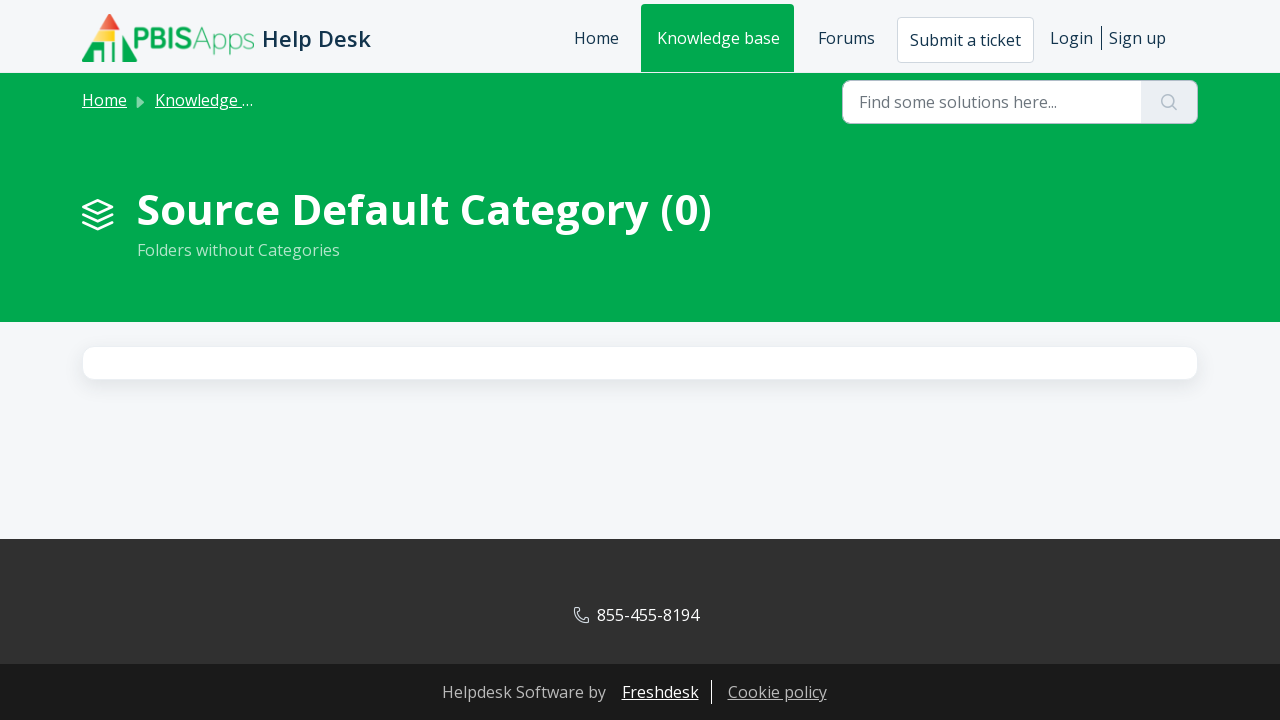

--- FILE ---
content_type: text/html; charset=utf-8
request_url: https://support.pbisapps.org/support/solutions/151000168331
body_size: 5168
content:
<!DOCTYPE html>
<html lang="en" data-date-format="non_us" dir="ltr">

<head>

  <meta name="csrf-param" content="authenticity_token" />
<meta name="csrf-token" content="IixzLN8g0f0zXJuw1DzywtD+mIzFKgCTTUwtwKGfu683S50f2lx/sjOJKKdyZHLOIPPUvdFzarKtncmAfH/2ag==" />

  <link rel='shortcut icon' href='https://s3.amazonaws.com/cdn.freshdesk.com/data/helpdesk/attachments/production/151024766690/fav_icon/WNU7wbbNGJ0F14OxQHf_Cr7dLiaSA2REpQ.png' />

  <!-- Title for the page -->
<title> Source Default Category : Help Desk </title>

<!-- Meta information -->

      <meta charset="utf-8" />
      <meta http-equiv="X-UA-Compatible" content="IE=edge,chrome=1" />
      <meta name="description" content= "Folders without Categories" />
      <meta name="author" content= "" />
       <meta property="og:title" content="Source Default Category" />  <meta property="og:url" content="https://support.pbisapps.org/support/solutions/151000168331" />  <meta property="og:image" content="https://s3.amazonaws.com/cdn.freshdesk.com/data/helpdesk/attachments/production/151024766741/logo/nh6clmnAZ4dFbuTc4lbRg_EyhzHbjZtCCQ.png?X-Amz-Algorithm=AWS4-HMAC-SHA256&amp;amp;X-Amz-Credential=AKIAS6FNSMY2XLZULJPI%2F20260115%2Fus-east-1%2Fs3%2Faws4_request&amp;amp;X-Amz-Date=20260115T211742Z&amp;amp;X-Amz-Expires=604800&amp;amp;X-Amz-SignedHeaders=host&amp;amp;X-Amz-Signature=fbcd5122bb2662c909e32c2bae41e62d154f221fb0858dd89f57523c437b2d07" />  <meta property="og:site_name" content="Help Desk" />  <meta property="og:type" content="article" />  <meta name="twitter:title" content="Source Default Category" />  <meta name="twitter:url" content="https://support.pbisapps.org/support/solutions/151000168331" />  <meta name="twitter:image" content="https://s3.amazonaws.com/cdn.freshdesk.com/data/helpdesk/attachments/production/151024766741/logo/nh6clmnAZ4dFbuTc4lbRg_EyhzHbjZtCCQ.png?X-Amz-Algorithm=AWS4-HMAC-SHA256&amp;amp;X-Amz-Credential=AKIAS6FNSMY2XLZULJPI%2F20260115%2Fus-east-1%2Fs3%2Faws4_request&amp;amp;X-Amz-Date=20260115T211742Z&amp;amp;X-Amz-Expires=604800&amp;amp;X-Amz-SignedHeaders=host&amp;amp;X-Amz-Signature=fbcd5122bb2662c909e32c2bae41e62d154f221fb0858dd89f57523c437b2d07" />  <meta name="twitter:card" content="summary" />  <link rel="canonical" href="https://support.pbisapps.org/support/solutions/151000168331" /> 

<!-- Responsive setting -->
<link rel="apple-touch-icon" href="https://s3.amazonaws.com/cdn.freshdesk.com/data/helpdesk/attachments/production/151024766690/fav_icon/WNU7wbbNGJ0F14OxQHf_Cr7dLiaSA2REpQ.png" />
        <link rel="apple-touch-icon" sizes="72x72" href="https://s3.amazonaws.com/cdn.freshdesk.com/data/helpdesk/attachments/production/151024766690/fav_icon/WNU7wbbNGJ0F14OxQHf_Cr7dLiaSA2REpQ.png" />
        <link rel="apple-touch-icon" sizes="114x114" href="https://s3.amazonaws.com/cdn.freshdesk.com/data/helpdesk/attachments/production/151024766690/fav_icon/WNU7wbbNGJ0F14OxQHf_Cr7dLiaSA2REpQ.png" />
        <link rel="apple-touch-icon" sizes="144x144" href="https://s3.amazonaws.com/cdn.freshdesk.com/data/helpdesk/attachments/production/151024766690/fav_icon/WNU7wbbNGJ0F14OxQHf_Cr7dLiaSA2REpQ.png" />
        <meta name="viewport" content="width=device-width, initial-scale=1.0, maximum-scale=5.0, user-scalable=yes" /> 

  <link rel="icon" href="https://s3.amazonaws.com/cdn.freshdesk.com/data/helpdesk/attachments/production/151024766690/fav_icon/WNU7wbbNGJ0F14OxQHf_Cr7dLiaSA2REpQ.png" />

  <link rel="stylesheet" href="/assets/cdn/portal/styles/theme.css?FD003" nonce="IsMn8hhspaiBW1R2eod+Yw=="/>

  <style type="text/css" nonce="IsMn8hhspaiBW1R2eod+Yw=="> /* theme */ .portal--light {
              --fw-body-bg: #F5F7F9;
              --fw-header-bg: #F5F7F9;
              --fw-header-text-color: #12344D;
              --fw-helpcenter-bg: #00a94f;
              --fw-helpcenter-text-color: #FFFFFF;
              --fw-footer-bg: #1a1a1a;
              --fw-footer-text-color: #FFFFFF;
              --fw-tab-active-color: #00a94f;
              --fw-tab-active-text-color: #FFFFFF;
              --fw-tab-hover-color: #FFFFFF;
              --fw-tab-hover-text-color: #12344D;
              --fw-btn-background: #FFFFFF;
              --fw-btn-text-color: #12344D;
              --fw-btn-primary-background: #00a94f;
              --fw-btn-primary-text-color: #FFFFFF;
              --fw-baseFont: Open Sans;
              --fw-textColor: #414141;
              --fw-headingsFont: Open Sans;
              --fw-linkColor: #00a94f;
              --fw-linkColorHover: #00672d;
              --fw-inputFocusRingColor: #EBEFF3;
              --fw-formInputFocusColor: #EBEFF3;
              --fw-card-bg: #FFFFFF;
              --fw-card-fg: #414141;
              --fw-card-border-color: #EBEFF3;
              --fw-nonResponsive: #F5F7F9;
              --bs-body-font-family: Open Sans;
    } </style>

  <link href='https://fonts.googleapis.com/css?family=Open+Sans:regular,italic,600,700,700italic' rel='stylesheet' type='text/css' nonce='IsMn8hhspaiBW1R2eod+Yw=='>

  <script type="text/javascript" nonce="IsMn8hhspaiBW1R2eod+Yw==">
    window.cspNonce = "IsMn8hhspaiBW1R2eod+Yw==";
  </script>

  <script src="/assets/cdn/portal/scripts/nonce.js" nonce="IsMn8hhspaiBW1R2eod+Yw=="></script>

  <script src="/assets/cdn/portal/vendor.js" nonce="IsMn8hhspaiBW1R2eod+Yw=="></script>

  <script src="/assets/cdn/portal/scripts/head.js" nonce="IsMn8hhspaiBW1R2eod+Yw=="></script>

  <script type="text/javascript" nonce="IsMn8hhspaiBW1R2eod+Yw==">
      window.store = {};
window.store = {
  assetPath: "/assets/cdn/portal/",
  defaultLocale: "en",
  currentLocale: "en",
  currentPageName: "solution_category",
  portal: {"id":151000067191,"name":"Help Desk","product_id":null},
  portalAccess: {"hasSolutions":true,"hasForums":true,"hasTickets":false,"accessCount":2},
  account: {"id":2729721,"name":"PBISApps","time_zone":"Pacific Time (US & Canada)","companies":[]},
  vault_service: {"url":"https://vault-service.freshworks.com/data","max_try":2,"product_name":"fd"},
  blockedExtensions: "",
  allowedExtensions: "",
  search: {"all":"/support/search","solutions":"/support/search/solutions","topics":"/support/search/topics","tickets":"/support/search/tickets"},
  portalLaunchParty: {
    enableStrictSearch: false,
    ticketFragmentsEnabled: false,
    homepageNavAccessibilityEnabled: false,
    channelIdentifierFieldsEnabled: false,
  },





    marketplace: {"token":"eyJ0eXAiOiJKV1QiLCJhbGciOiJIUzI1NiJ9.[base64].0fj5Vy7LVrFxk__hJGY3sSJIjUpx88pdGpVrrg1fBEg","data_pipe_key":"634cd594466a52fa53c54b5b34779134","region":"us","org_domain":"pbisapps-org.myfreshworks.com"},

  pod: "us-east-1",
  region: "US",
};
  </script>


</head>

<body class="portal portal--light  ">
  
  <header class="container-fluid px-0 fw-nav-wrapper fixed-top">
  <section class="bg-light container-fluid">
    <div class="container">
      <a  id="" href="#fw-main-content" class="visually-hidden visually-hidden-focusable p-8 my-12 btn btn-outline-primary"

>Skip to main content</a>
    </div>
  </section>

  
    <section class="container">
      <nav class="navbar navbar-expand-xl navbar-light px-0 py-8 pt-xl-4 pb-xl-0">
        

    <a class="navbar-brand d-flex align-items-center" href="https://www.pbisapps.org">
      <img data-src="https://s3.amazonaws.com/cdn.freshdesk.com/data/helpdesk/attachments/production/151024766741/logo/nh6clmnAZ4dFbuTc4lbRg_EyhzHbjZtCCQ.png" loading="lazy" alt="Freshworks Logo" class="lazyload d-inline-block align-top me-4 fw-brand-logo" />
      <div class="fs-22 semi-bold fw-brand-name ms-4" title="Help Desk">Help Desk</div>
   </a>


        <button class="navbar-toggler collapsed" type="button" data-bs-toggle="collapse" data-bs-target="#navbarContent" aria-controls="navbarContent" aria-expanded="false" aria-label="Toggle navigation" id="navbarContentToggler">
  <span class="icon-bar"></span>
  <span class="icon-bar"></span>
  <span class="icon-bar"></span>
</button>

        <div class="collapse navbar-collapse" id="navbarContent">
          <ul class="navbar-nav ms-auto mt-64 mt-xl-0">
            
              <li class="nav-item ">
                <a href="/support/home" class="nav-link">
                  <span class="d-md-none icon-home"></span> Home
                </a>
              </li>
            
              <li class="nav-item active">
                <a href="/support/solutions" class="nav-link">
                  <span class="d-md-none icon-solutions"></span> Knowledge base
                </a>
              </li>
            
              <li class="nav-item ">
                <a href="/support/discussions" class="nav-link">
                  <span class="d-md-none icon-forums"></span> Forums
                </a>
              </li>
            
            <li class="nav-item no-hover">
             <a  id="" href="/support/tickets/new" class="btn fw-secondary-button"

>Submit a ticket</a>
            </li>
          </ul>
          <ul class="navbar-nav flex-row align-items-center ps-8 fw-nav-dropdown-wrapper">
            

    <li class="nav-item no-hover fw-login">
      <a  id="" href="/support/login" class="nav-link pe-8"

>Login</a>
    </li>
    
      <li class="nav-item no-hover fw-signup">
        <a  id="" href="/support/signup" class="nav-link fw-border-start ps-8"

>Sign up</a>
      </li>
    


            <li class="nav-item dropdown no-hover ms-auto">
             
            </li>
          </ul>
        </div>
      </nav>
    </section>
    <div class="nav-overlay d-none"></div>
  
</header>



<main class="fw-main-wrapper" id="fw-main-content">
    <section class="fw-sticky fw-searchbar-wrapper">
    <div class="container">
      <div class="row align-items-center py-8">
        <div class="col-md-6">
          <nav aria-label="breadcrumb">
    <ol class="breadcrumb">
        
          
            
              <li class="breadcrumb-item"><a href="/support/home">Home</a></li>
            
          
            
              <li class="breadcrumb-item"><a href="/support/solutions">Knowledge base</a></li>
            
          
            
              <li class="breadcrumb-item breadcrumb-active-item d-lg-none" aria-current="page">Source Default Category</li>
            
          
        
    </ol>
</nav>

        </div>
        <div class="col-md-4 ms-auto">
          
<form action="/support/search/solutions" id="fw-search-form" data-current-tab="solutions">
  <div class="form-group fw-search  my-0">
    <div class="input-group">
      <input type="text" class="form-control" id="searchInput" name="term" value="" placeholder="Find some solutions here..." autocomplete="off" aria-label="Find some solutions here...">
      <button class="btn px-20 input-group-text" id="btnSearch" type="submit" aria-label="Search"><span class="icon-search"></span></button>
    </div>

    <div class="visually-hidden">
      <span id="srSearchUpdateMessage" aria-live="polite"></span>
    </div>

    <div class="fw-autocomplete-wrapper box-shadow bg-light br-8 p-16 d-none">
      <div class="fw-autocomplete-header " role="tablist">
        <button class="fw-search-tab " data-tab="all" role="tab" aria-selected="false">
          All
        </button>
        
          <button class="fw-search-tab fw-active-search-tab" data-tab="solutions" role="tab" aria-selected="true">
            Articles
          </button>
        
        
          <button class="fw-search-tab " data-tab="topics" role="tab" aria-selected="false">
            Topics
          </button>
        
        
      </div>

      <div class="fw-loading my-80 d-none"></div>

      <div class="fw-autocomplete-focus">

        <div class="fw-recent-search">
          <div class="fw-recent-title d-none row align-items-center">
            <div class="col-8 fs-20 semi-bold"><span class="icon-recent me-8"></span>Recent Searches</div>
            <div class="col-4 px-0 text-end"><button class="btn btn-link fw-clear-all">Clear all</button></div>
          </div>
          <p class="ps-32 fw-no-recent-searches mb-16 d-none">No recent searches</p>
          <ul class="fw-no-bullet fw-recent-searches mb-16 d-none"></ul>
        </div>

        <div class="fw-popular-articles-search">
          <p class="fs-20 semi-bold fw-popular-title d-none"><span class="icon-article me-8"></span> Popular Articles</p>
          <ul class="fw-no-bullet fw-popular-topics d-none"></ul>
        </div>

        <div class="fw-solutions-search-results fw-results d-none">
          <hr class="mt-24" />
          <div class="fw-solutions-search-results-title row align-items-center">
            <div class="col-8 fs-20 semi-bold"><span class="icon-article me-8"></span>Articles</div>
            <div class="col-4 px-0 text-end"><a class="btn btn-link fw-view-all fw-solutions-view-all" href="/support/search/solutions">View all</a></div>
          </div>
          <ul class="fw-no-bullet fw-search-results fw-solutions-search-results-container"></ul>
        </div>

        <div class="fw-topics-search-results fw-results d-none">
          <hr class="mt-24" />
          <div class="fw-topics-search-results-title row align-items-center">
            <div class="col-8 fs-20 semi-bold"><span class="icon-topic me-8"></span>Topics</div>
            <div class="col-4 px-0 text-end"><a class="btn btn-link fw-view-all fw-topics-view-all" href="/support/search/topics">View all</a></div>
          </div>
          <ul class="fw-no-bullet fw-search-results fw-topics-search-results-container"></ul>
        </div>

        <div class="fw-tickets-search-results fw-results d-none">
          <hr class="mt-24" />
          <div class="fw-tickets-search-results-title row align-items-center">
            <div class="col-8 fs-20 semi-bold"><span class="icon-ticket me-8"></span>Tickets</div>
            <div class="col-4 px-0 text-end"><a class="btn btn-link fw-view-all fw-tickets-view-all" href="/support/search/tickets">View all</a></div>
          </div>
          <ul class="fw-no-bullet fw-search-results fw-tickets-search-results-container"></ul>
        </div>
      </div>

      <div class="fw-autocomplete-noresults d-none text-center py-40">
        <img src="/assets/cdn/portal/images/no-results.png" class="img-fluid fw-no-results-img" alt="no results" />
        <p class="mt-24 text-secondary">Sorry! nothing found for <br /> <span id="input_term"></span></p>
      </div>
    </div>
  </div>
</form>

        </div>
      </div>
    </div>
  </section>
  <section class="container-fluid px-0 fw-page-title-wrapper">
    <div class="container">
      <div class="py-24 py-lg-60 mx-0 fw-search-meta-info g-0">
        
          <div class="fw-icon-holder pe-8">
            <span class="icon-category"></span>
          </div>
        
        <div class="text-start">
          <h1 class="fw-page-title">Source Default Category (0)</h1>
          <p>Folders without Categories</p>
        </div>
      </div>
    </div>
  </section>

  <section class="container-fluid px-0 py-24">
    <div class="container">
       <div class="alert alert-with-close notice hide" id="noticeajax"></div> 
      <section class="row box-shadow br-12 fw-category-wrapper mx-0 g-0 bg-light">
        <div class="row mx-0 fw-section-content g-0">
          
        </div>
      </section>
    </div>
  </section>

</main>


 <footer class="container-fluid px-0">
   <section class="fw-contact-info">
     <p class="fw-contacts">
       <a  id="" href="tel:855-455-8194" class=""

><span class='icon-phone'></span><span dir='ltr'>855-455-8194</span></a>
     </p>
   </section>
   <section class="fw-credit">
     <nav class="fw-laws">
        <span class="copyright-text">Helpdesk Software by</span>
<a  id="" href="https://www.freshworks.com/freshdesk/?utm_source=portal&utm_medium=reflink&utm_campaign=portal_reflink" class="fw-branding"

    target = "_blank"

>Freshdesk</a>
        <a  id="" href="" class="cookie-link"

    data-bs-toggle = "modal"

    data-bs-target = "#portal-cookie-info"

>Cookie policy</a>

<div class="modal fade" id="portal-cookie-info" tabindex="-1" role="dialog" aria-labelledby="portal-cookie-info" aria-hidden="true">
  <div class="modal-dialog" role="document">
    <div class="modal-content">
      <div class="modal-header">
          <h3 class="cookie-header">Why we love Cookies</h3>
          <button
  type="button"
  class="btn btn-close "
  
  
    data-bs-dismiss = "modal"
  
    aria-label = "Close"
  
  >
  
</button>
      </div>
      <div class="modal-body">
        <p>We use cookies to try and give you a better experience in Freshdesk. </p>
        <p>You can learn more about what kind of cookies we use, why, and how from our <a class='privacy-link' href='https://www.freshworks.com/privacy/' target='_blank'>Privacy policy</a>. If you hate cookies, or are just on a diet, you can disable them altogether too. Just note that the Freshdesk service is pretty big on some cookies (we love the choco-chip ones), and some portions of Freshdesk may not work properly if you disable cookies. </p>
        <p>We’ll also assume you agree to the way we use cookies and are ok with it as described in our <a class='privacy-link' href='https://www.freshworks.com/privacy/' target='_blank'>Privacy policy</a>, unless you choose to disable them altogether through your browser. </p>
      </div>
    </div>
  </div>
</div>
        
        
     </nav>
   </section>
 </footer>


  

  <div class="modal-backdrop fade d-none" id="overlay"></div>

  <script src="/assets/cdn/portal/scripts/bottom.js" nonce="IsMn8hhspaiBW1R2eod+Yw=="></script>

  <script src="/assets/cdn/portal/scripts/locales/en.js" nonce="IsMn8hhspaiBW1R2eod+Yw=="></script>


    <script src="/assets/cdn/portal/scripts/marketplace.js" nonce="IsMn8hhspaiBW1R2eod+Yw==" async></script>


  <script src="/assets/cdn/portal/scripts/integrations.js"  nonce="IsMn8hhspaiBW1R2eod+Yw==" async></script>
  





</body>

</html>